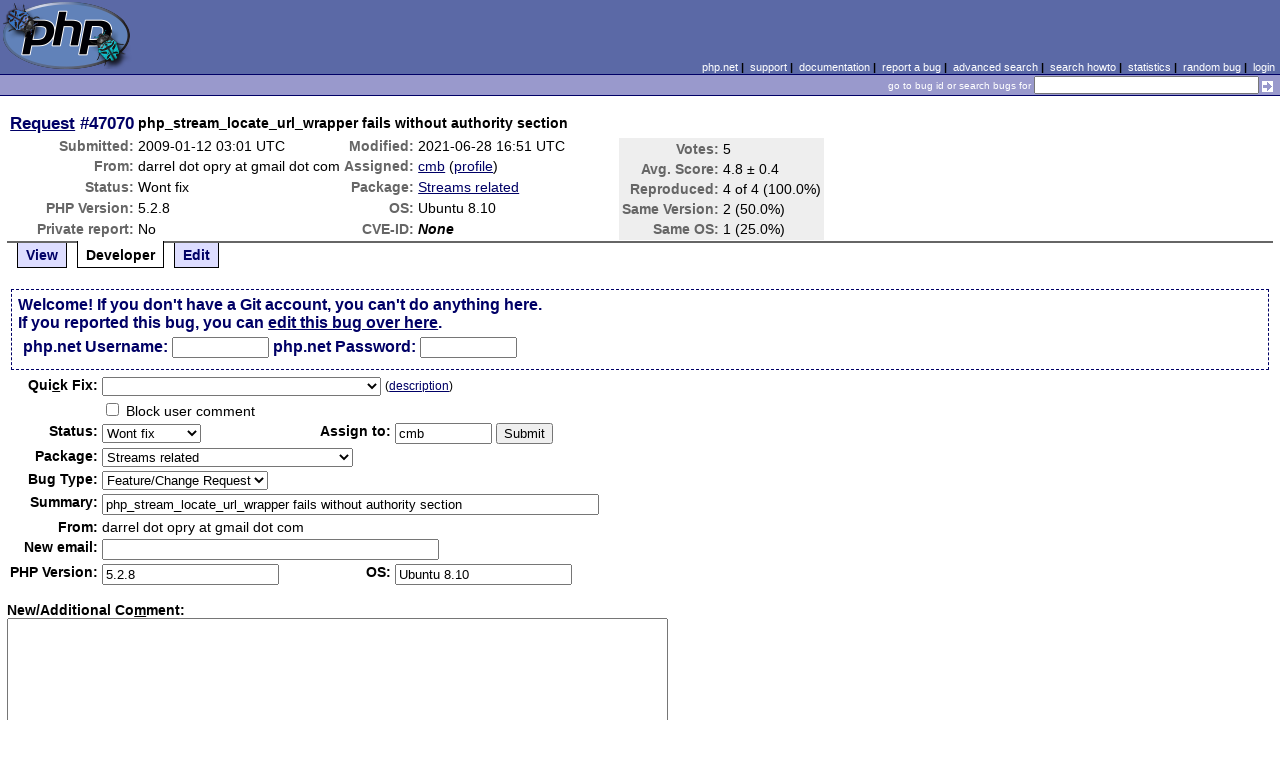

--- FILE ---
content_type: text/html; charset=UTF-8
request_url: https://bugs.php.net/bug.php?id=47070&edit=1
body_size: 10018
content:
<!DOCTYPE html>
<html lang="en">
<head>
    <meta charset="utf-8">
    
        <link rel='alternate' type='application/rss+xml' title='Streams related Bug #47070 - RDF' href='rss/bug.php?id=47070'>
        <link rel='alternate' type='application/rss+xml' title='Streams related Bug #47070 - RSS 2.0' href='rss/bug.php?id=47070&format=rss2'>
        <base href="https://bugs.php.net/">
    <title>PHP :: Request #47070 :: php_stream_locate_url_wrapper fails without authority section</title>
    <link rel="shortcut icon" href="https://bugs.php.net/images/favicon.ico">
    <link rel="stylesheet" href="https://bugs.php.net/css/style.css">
</head>

<body>

<table id="top" class="head" cellspacing="0" cellpadding="0">
    <tr>
        <td class="head-logo">
            <a href="/"><img src="images/logo.png" alt="Bugs" vspace="2" hspace="2"></a>
        </td>

        <td class="head-menu">
            <a href="https://php.net/">php.net</a>&nbsp;|&nbsp;
            <a href="https://php.net/support.php">support</a>&nbsp;|&nbsp;
            <a href="https://php.net/docs.php">documentation</a>&nbsp;|&nbsp;
            <a href="report.php">report a bug</a>&nbsp;|&nbsp;
            <a href="search.php">advanced search</a>&nbsp;|&nbsp;
            <a href="search-howto.php">search howto</a>&nbsp;|&nbsp;
            <a href="stats.php">statistics</a>&nbsp;|&nbsp;
            <a href="random">random bug</a>&nbsp;|&nbsp;
            <a href="login.php">login</a>
        </td>
    </tr>

    <tr>
        <td class="head-search" colspan="2">
            <form method="get" action="search.php">
                <p class="head-search">
                    <input type="hidden" name="cmd" value="display">
                    <small>go to bug id or search bugs for</small>
                    <input class="small" type="text" name="search_for" value="" size="30">
                    <input type="image" src="images/small_submit_white.gif" alt="search" style="vertical-align: middle;">
                </p>
            </form>
        </td>
    </tr>
</table>

<table class="middle" cellspacing="0" cellpadding="0">
    <tr>
        <td class="content">
<div id="bugheader">
    <table id="details">
        <tr id="title">
            <th class="details" id="number"><a href="bug.php?id=47070">Request</a>&nbsp;#47070</th>
            <td id="summary" colspan="5">php_stream_locate_url_wrapper fails without authority section</td>
        </tr>
        <tr id="submission">
            <th class="details">Submitted:</th>
            <td style="white-space: nowrap;">2009-01-12 03:01 UTC</td>
            <th class="details">Modified:</th>
            <td style="white-space: nowrap;">2021-06-28 16:51 UTC</td>
            <td rowspan="6">

                <table id="votes">
                    <tr><th class="details">Votes:</th><td>5</td></tr>
                    <tr><th class="details">Avg. Score:</th><td>4.8 &plusmn; 0.4</td></tr>
                    <tr><th class="details">Reproduced:</th><td>4 of 4 (100.0%)</td></tr>
                    <tr><th class="details">Same Version:</th><td>2 (50.0%)</td></tr>
                    <tr><th class="details">Same OS:</th><td>1 (25.0%)</td></tr>
                </table>

            </td>
        </tr>

        <tr id="submitter">
            <th class="details">From:</th>
            <td>darrel &#x64;&#111;&#x74; opry &#x61;&#116; gmail &#x64;&#111;&#x74; com</td>
            <th class="details">Assigned:</th>
            <td><a href="search.php?cmd=display&amp;assign=cmb">cmb</a> (<a href="https://people.php.net/cmb">profile</a>)</td>
        </tr>

        <tr id="categorization">
            <th class="details">Status:</th>
            <td>Wont fix</td>
            <th class="details">Package:</th>
            <td><a href="search.php?cmd=display&amp;package_name[]=Streams+related">Streams related</a></td>
        </tr>

        <tr id="situation">
            <th class="details">PHP Version:</th>
            <td>5.2.8</td>
            <th class="details">OS:</th>
            <td>Ubuntu 8.10</td>
        </tr>

        <tr id="private">
            <th class="details">Private report:</th>
            <td>No</td>
            <th class="details">CVE-ID:</th>
            <td><em>None</em></td>
        </tr>
    </table>
</div>

<div class="controls">
<span id='control_0' class='control'><a href='bug.php?id=47070'>View</a></span>
<span id='control_1' class='control active'>Developer</span>
<span id='control_2' class='control'><a href='bug.php?id=47070&amp;edit=2'>Edit</a></span>
</div>
<div class="clear"></div>


<form id="update" action="bug.php?id=47070&amp;edit=1" method="post">

        <div class="explain">
            Welcome! If you don't have a Git account, you can't do anything here.<br>
            If you reported this bug, you can <a href="bug.php?id=47070&amp;edit=2">edit this bug over here</a>.
            <div class="details">
                <label for="svnuser">php.net Username:</label>
                <input type="text" id="svnuser" name="user" value="" size="10" maxlength="20">
                <label for="svnpw">php.net Password:</label>
                <input type="password" id="svnpw" name="pw" value="" size="10">
                <!--<label for="save">Remember:</label><input style="vertical-align:middle;" type="checkbox" id="save" name="save" >-->
                            </div>
        </div>
    <table>

        <tr>
            <th class="details"><label for="in" accesskey="c">Qui<span class="accesskey">c</span>k Fix:</label></th>
            <td colspan="3">
                <select name="in[resolve]" id="in">
                    <option value=""></option>
<option value='fixed'  >Fix committed (Closed)</option>
<option value='alreadyfixed'  >Fixed in release (Closed)</option>
<option value='needtrace'  >Need backtrace (Feedback)</option>
<option value='needscript'  >Need Reproduce Script (Feedback)</option>
<option value='oldversion'  >Try newer version (Not a bug)</option>
<option value='support'  >Not developer issue (Not a bug)</option>
<option value='nofeedback'  >No feedback (No Feedback)</option>
<option value='notwrong'  >Expected behavior (Not a bug)</option>
<option value='notenoughinfo'  >Not enough info (Feedback)</option>
<option value='submittedtwice'  >Submitted twice (Not a bug)</option>
<option value='globals'  >register_globals (Not a bug)</option>
<option value='phptooold'  >PHP version support discontinued (Wont fix)</option>
<option value='dst'  >Daylight Savings (Not a bug)</option>
<option value='isapi'  >IIS Stability (Not a bug)</option>
<option value='gnused'  >Install GNU Sed (Not a bug)</option>
<option value='float'  >Floating point limitations (Not a bug)</option>
<option value='nozend'  >No Zend Extensions (Not a bug)</option>
<option value='mysqlcfg'  >MySQL Configuration Error (Not a bug)</option>
                </select>


                <small>(<a href="quick-fix-desc.php">description</a>)</small>
            </td>
        </tr>
        <tr>
            <th class="details"></th>
            <td colspan="3">
                <input type="checkbox" name="in[block_user_comment]" value="Y" > Block user comment
            </td>
        </tr>


        <tr>
            <th class="details">Status:</th>
            <td >
                <select name="in[status]">
                    <option class="Opn">Open</option>
<option class="Csd">Closed</option>
<option class="ReO">Re-Opened</option>
<option class="Dup">Duplicate</option>
<option class="Ctl">Critical</option>
<option class="Asn">Assigned</option>
<option class="Ana">Analyzed</option>
<option class="Ver">Verified</option>
<option class="Sus">Suspended</option>
<option class="Wfx" selected="selected">Wont fix</option>
<option class="NoF">No Feedback</option>
<option class="Fbk">Feedback</option>
<option class="Nab">Not a bug</option>
<option class="Spm">Spam</option>
                </select>

            </td>
            <th class="details">Assign to:</th>
            <td>
                <input type="text" size="10" maxlength="16" name="in[assign]" value="cmb" id="assigned_user">

                <input type="hidden" name="id" value="47070">
                <input type="hidden" name="edit" value="1">
                <input type="submit" value="Submit">
            </td>
        </tr>
        <tr>
            <th class="details">Package:</th>
            <td colspan="3">
                <select name="in[package_name]">
                    <optgroup label="General Issues"
><option value="*General Issues">General Issues</option>
<option value="Filter related">Filter related</option>
<option value="JIT">JIT (Just In Time compilation)</option>
<option value="opcache">Opcache</option>
<option value="Output Control">Output Control</option>
<option value="Performance problem">Performance problem</option>
<option value="PHAR related">PHAR related</option>
<option value="PHP-GTK related">PHP-GTK related</option>
<option value="Systems problem">PHP.net Systems Operation problem</option>
<option value="Website problem">PHP.net Website problem</option>
<option value="Reflection related">Reflection related</option>
<option value="Reproducible crash">Reproducible crash</option>
<option value="Scripting Engine problem">Scripting Engine problem</option>
<option value="Session related">Session related</option>
<option value="SPL related">SPL related</option>
<option value="Streams related" selected="selected">Streams related</option>
<option value="Testing related">Testing related</option>
</optgroup>
<optgroup label="PDO related"
><option value="PDO related">PDO related</option>
<option value="PDO Core">PDO Core</option>
<option value="PDO DBlib">PDO DBlib</option>
<option value="PDO Firebird">PDO Firebird</option>
<option value="PDO MySQL">PDO MySQL</option>
<option value="PDO OCI">PDO OCI</option>
<option value="PDO ODBC">PDO ODBC</option>
<option value="PDO PgSQL">PDO PgSQL</option>
<option value="PDO SQLite">PDO SQLite</option>
</optgroup>
<optgroup label="Compile Issues"
><option value="*Compile Issues">Compile Issues</option>
<option value="Compile Failure">Compile Failure</option>
<option value="Compile Warning">Compile Warning</option>
</optgroup>
<optgroup label="Configuration Issues"
><option value="*Configuration Issues">Configuration Issues</option>
<option value="Dynamic loading">Dynamic loading</option>
<option value="PHP options/info functions">PHP options/info functions</option>
<option value="Safe Mode/open_basedir">Safe Mode/open_basedir related</option>
<option value="Windows Installer">Windows Installer related</option>
</optgroup>
<optgroup label="Web Server problem"
><option value="*Web Server problem">Web Server problem</option>
<option value="Apache related">Apache related</option>
<option value="Apache2 related">Apache2 related</option>
<option value="CGI/CLI related">CGI/CLI related</option>
<option value="FPM related">FPM related</option>
<option value="IIS related">IIS related</option>
<option value="iPlanet related">iPlanet related</option>
<option value="Other web server">Other web server</option>
<option value="Built-in web server">PHP built-in web server related</option>
<option value="PWS related">PWS related</option>
<option value="Servlet related">Servlet related</option>
</optgroup>
<optgroup label="Calendar problems"
><option value="*Calendar problems">Calendar problems</option>
<option value="Calendar related">Calendar related</option>
<option value="Date/time related">Date/time related</option>
</optgroup>
<optgroup label="Compression related"
><option value="*Compression related">Compression related</option>
<option value="Bzip2 Related">Bzip2 Related</option>
<option value="Zip Related">Zip Related</option>
<option value="Zlib related">Zlib related</option>
</optgroup>
<optgroup label="Directory/Filesystem functions"
><option value="*Directory/Filesystem functions">Directory/Filesystem functions</option>
<option value="Directory function related">Directory function related</option>
<option value="Filesystem function related">Filesystem function related</option>
</optgroup>
<optgroup label="Directory Services problems"
><option value="*Directory Services problems">Directory Services problems</option>
<option value="LDAP related">LDAP related</option>
</optgroup>
<optgroup label="Database Functions"
><option value="*Database Functions">Database Functions</option>
<option value="Adabas-D related">Adabas-D related</option>
<option value="DBM/DBA related">DBM/DBA related</option>
<option value="DBX related">DBX related</option>
<option value="FrontBase related">FrontBase related</option>
<option value="Ingres II related">Ingres II related</option>
<option value="InterBase related">InterBase related</option>
<option value="mSQL related">mSQL related</option>
<option value="MSSQL related">MSSQL related</option>
<option value="MySQL related">MySQL related</option>
<option value="MySQLi related">MySQLi related</option>
<option value="OCI8 related">OCI8 related</option>
<option value="ODBC related">ODBC related</option>
<option value="Oracle related">Oracle related</option>
<option value="PostgreSQL related">PostgreSQL related</option>
<option value="Solid related">Solid related</option>
<option value="SQLite related">SQLite related</option>
<option value="Sybase-ct (ctlib) related">Sybase-ct (ctlib) related</option>
</optgroup>
<optgroup label="Data Exchange functions"
><option value="*Data Exchange functions">Data Exchange functions</option>
<option value="JSON related">JSON related</option>
<option value="WDDX related">WDDX related</option>
</optgroup>
<optgroup label="Extensibility Functions"
><option value="*Extensibility Functions">Extensibility Functions</option>
<option value="COM related">COM related</option>
<option value="FFI">FFI (Foreign Function Interface)</option>
<option value="Java related">Java related</option>
<option value="ncurses related">ncurses related</option>
<option value="PCNTL related">PCNTL related</option>
<option value="POSIX related">POSIX functions related</option>
<option value="Program Execution">Program Execution</option>
<option value="Readline related">Readline related</option>
<option value="Semaphore related">Semaphore related</option>
<option value="Win32API related">Win32API related</option>
</optgroup>
<optgroup label="Graphics related"
><option value="*Graphics related">Graphics related</option>
<option value="EXIF related">EXIF related</option>
<option value="GD related">GD related</option>
<option value="GetImageSize related">GetImageSize related</option>
<option value="Ming related">Ming related</option>
</optgroup>
<optgroup label="Languages/Translation"
><option value="*Languages/Translation">Languages/Translation</option>
<option value="Gettext related">Gettext related</option>
<option value="ICONV related">ICONV related</option>
<option value="mbstring related">MBstring related</option>
<option value="Recode related">Recode related</option>
</optgroup>
<optgroup label="Mail Related"
><option value="*Mail Related">Mail Related</option>
<option value="IMAP related">IMAP related</option>
<option value="Mail related">mail function related</option>
</optgroup>
<optgroup label="Math Functions"
><option value="*Math Functions">Math Functions</option>
<option value="BC math related">BC math related</option>
<option value="GNU MP related">GNU MP related</option>
<option value="Math related">Math related</option>
</optgroup>
<optgroup label="Encryption and hash functions"
><option value="*Encryption and hash functions">Encryption and hash functions</option>
<option value="hash related">hash related</option>
<option value="mcrypt related">mcrypt related</option>
<option value="mhash related">mhash related</option>
<option value="OpenSSL related">OpenSSL related</option>
</optgroup>
<optgroup label="Network Functions"
><option value="*Network Functions">Network Functions</option>
<option value="FTP related">FTP related</option>
<option value="HTTP related">HTTP related</option>
<option value="Network related">Network related</option>
<option value="SNMP related">SNMP related</option>
<option value="Sockets related">Sockets related</option>
</optgroup>
<optgroup label="PDF functions"
><option value="*PDF functions">PDF functions</option>
<option value="PDF related">PDF related</option>
</optgroup>
<optgroup label="Programming Data Structures"
><option value="*Programming Data Structures">Programming Data Structures</option>
<option value="Arrays related">Arrays related</option>
<option value="Class/Object related">Class/Object related</option>
<option value="Strings related">Strings related</option>
<option value="Variables related">Variables related</option>
</optgroup>
<optgroup label="Regular Expressions"
><option value="*Regular Expressions">Regular Expressions</option>
<option value="PCRE related">PCRE related</option>
<option value="Regexps related">Regexps related</option>
</optgroup>
<optgroup label="Spelling functions"
><option value="*Spelling functions">Spelling functions</option>
<option value="Enchant related">Enchant related</option>
<option value="Pspell related">Pspell related</option>
</optgroup>
<optgroup label="XML functions"
><option value="*XML functions">XML functions</option>
<option value="DOM XML related">DOM XML related</option>
<option value="SimpleXML related">SimpleXML related</option>
<option value="SOAP related">SOAP related</option>
<option value="Tidy">Tidy</option>
<option value="XML Reader">XML Reader</option>
<option value="XML related">XML related</option>
<option value="XML Writer">XML Writer</option>
<option value="XMLRPC-EPI related">XMLRPC-EPI related</option>
<option value="XSLT related">XSLT related</option>
</optgroup>
<optgroup label="URL Functions"
><option value="*URL Functions">URL Functions</option>
<option value="cURL related">cURL related</option>
<option value="URL related">URL related</option>
</optgroup>
<optgroup label="Unicode Issues"
><option value="*Unicode Issues">Unicode Issues</option>
<option value="I18N and L10N related">I18N and L10N related</option>
<option value="Unicode Engine related">Unicode Engine related</option>
</optgroup>
<optgroup label="Unknown/Other Function"
><option value="Unknown/Other Function">Unknown/Other Function</option>
<option value="phpdbg">phpdbg</option>
</optgroup>
<optgroup label="PECL"
><option value="PECL">PECL</option>
<option value="PDO_INFORMIX">PDO_INFORMIX</option>
</optgroup>
                </select>
            </td>
        </tr>
        <tr>
            <th class="details">Bug Type:</th>
            <td colspan="3">
                <select name="in[bug_type]">
                    <option value="Bug">Bug</option><option value="Feature/Change Request" selected="selected">Feature/Change Request</option><option value="Documentation Problem">Documentation Problem</option><option value="Security">Security</option>                </select>
            </td>
        </tr>
        <tr>
            <th class="details">Summary:</th>
            <td colspan="3">
                <input type="text" size="60" maxlength="80" name="in[sdesc]" value="php_stream_locate_url_wrapper fails without authority section">
            </td>
        </tr>
        <tr>
            <th class="details">From:</th>
            <td colspan="3">
                darrel &#x64;&#111;&#x74; opry &#x61;&#116; gmail &#x64;&#111;&#x74; com            </td>
        </tr>
        <tr>
            <th class="details">New email:</th>
            <td colspan="3">
                <input type="text" size="40" maxlength="40" name="in[email]" value="">
            </td>
        </tr>
        <tr>
            <th class="details">PHP Version:</th>
            <td><input type="text" size="20" maxlength="100" name="in[php_version]" value="5.2.8"></td>
            <th class="details">OS:</th>
            <td><input type="text" size="20" maxlength="32" name="in[php_os]" value="Ubuntu 8.10"></td>
        </tr>
    </table>

    <p style="margin-bottom: 0em;">
        <label for="ncomment" accesskey="m"><b>New/Additional Co<span class="accesskey">m</span>ment:</b></label>
    </p>
            <textarea cols="80" rows="8" name="ncomment" id="ncomment" wrap="soft"></textarea>
    
    <p style="margin-top: 0em">
        <input type="submit" name="preview" value="Preview">&nbsp;<input type="submit" value="Submit">
    </p>

</form>



<div class='comment type_comment' ><a name="1231729270">&nbsp;</a><strong>[2009-01-12 03:01 UTC] darrel &#x64;&#111;&#x74; opry &#x61;&#116; gmail &#x64;&#111;&#x74; com</strong>
<pre class='note'>Description:
------------
php_stream_locate_url_wrapper fails without authority section.

If a URL is not in the Common Internet Scheme Syntax (scheme://&lt;&lt;user&gt;:&lt;pass&gt;@&gt;host&lt;:port&gt;/url-path) the scheme is not be located properly. So URLs of scheme:relative/path and scheme:/absolute/path will not be handled by the registered user defined stream wrapper.

see <a href="http://www.ietf.org/rfc/rfc1738.txt" rel="nofollow">http://www.ietf.org/rfc/rfc1738.txt</a> for URL specific syntax.

see section 3 of <a href="http://labs.apache.org/webarch/uri/rfc/rfc3986.html#intro" rel="nofollow">http://labs.apache.org/webarch/uri/rfc/rfc3986.html#intro</a> for URI syntax.

Reproduce code:
---------------
&lt;?php

class wrapper {
  function stream_open() {
    print_r(func_get_args());
    return TRUE;
  }
}

stream_wrapper_register(&#039;public&#039;, &#039;wrapper&#039;);

fopen(&#039;public:path/file.txt&#039;, &#039;r+&#039;);
fopen(&#039;public:/path/file.txt&#039;, &#039;r+&#039;);
fopen(&#039;public://path/file.txt&#039;, &#039;r+&#039;);


Expected result:
----------------
I expect wrapper::stream_open to be called and fopen to print_r the function arguments.

Array
(
    [0] =&gt; public:path/file.txt
    [1] =&gt; r+
    [2] =&gt; 4
    [3] =&gt; 
)
Array
(
    [0] =&gt; public:/path/file.txt
    [1] =&gt; r+
    [2] =&gt; 4
    [3] =&gt; 
)
Array
(
    [0] =&gt; public://path/file.txt
    [1] =&gt; r+
    [2] =&gt; 4
    [3] =&gt; 
)

Actual result:
--------------
Warning: fopen(public:path/file.txt): failed to open stream: No such file or directory in /home/dopry/public_html/drupal-media/sites/default/modules/media/resource/test.php on line 13

Warning: fopen(public:/path/file.txt): failed to open stream: No such file or directory in /home/dopry/public_html/drupal-media/sites/default/modules/media/resource/test.php on line 14
Array
(
    [0] =&gt; public://path/file.txt
    [1] =&gt; r+
    [2] =&gt; 4
    [3] =&gt; 
)


</pre>
</div><h2>Patches</h2>
<h2>Pull Requests</h2>
<h2 style="border-bottom:2px solid #666;margin-bottom:0;padding:5px 0;">History</h2><div id='comment_filter' class='controls comments'><span id='type_all' class='control active' onclick='do_comment(this);'>All</span><span id='type_comment' class='control ' onclick='do_comment(this);'>Comments</span><span id='type_log' class='control ' onclick='do_comment(this);'>Changes</span><span id='type_svn' class='control ' onclick='do_comment(this);'>Git/SVN commits</span><span id='type_related' class='control ' onclick='do_comment(this);'>Related reports</span>            </div>
            <div id='comments_view' style='clear:both;'>
<div class='comment type_comment' ><a name="1232033194">&nbsp;</a><strong>[2009-01-15 15:26 UTC] <a href="//people.php.net/jani">jani@php.net</a></strong>
<pre class='note'>RTFM: <a href="http://www.php.net/fopen" rel="nofollow">http://www.php.net/fopen</a>  (look for explanation what PHP expects the filename parameter to look like...you can put as many RFCs here, but it&#039;s never said anywhere that fopen() expects some RFCs style scheme.. :)
</pre>
</div><div class='comment type_comment' ><a name="1232036056">&nbsp;</a><strong>[2009-01-15 16:14 UTC] darrel &#x64;&#111;&#x74; opry &#x61;&#116; gmail &#x64;&#111;&#x74; com</strong>
<pre class='note'>I did RTFM. As a developer and user of PHP I disagree with your 
assertion. The use and parsing of the URL schema for streams is not 
the same as that of parse_url which is recommended for parsing 
incoming paths.

The documentation specifically uses the wording URL in many places, 
right to the point of having a setting for allow_url_fopen. 

The issue with the current approach is that it does not recognize 
legally delimited scheme&#039;s properly, and pass them to the underlying 
stream wrapper. It seems to make the invalid assumption that :// or 
// is the scheme delimiter when it is in fact :. It&#039;s a minor parsing 
issue that could probably be corrected by an experienced C developer 
in under 20 minutes.

Why is this an issue you may ask... 

parse_url properly parses the scheme, user, password, host, port, and 
path. 

If I want to use parse_url within my stream wrapper I have to 
concatenate the host and path elements if I use a URL in the form of 
file://path/to/file.txt or I have to use a url in the form of 
file://localhost/path/to/file.txt if I want to avoid this 
concatenation.

A secondary impact, if I&#039;m storing URLs to resources in the database 
I now have to store the authority section as well. This is suboptimal 
for me as a application developer as the number of resources I&#039;m 
storing references to increases. 

So maybe you should go RYOFM, before dismissing something out of hand 
just because it references and RFC without thinking of the 
implications.

Basically I think most developers really want their stream wrapper 
called if scheme: is properly designated, so they can write standards 
compliant code.
</pre>
</div><div class='comment type_comment' ><a name="1232036737">&nbsp;</a><strong>[2009-01-15 16:25 UTC] darrel &#x64;&#111;&#x74; opry &#x61;&#116; gmail &#x64;&#111;&#x74; com</strong>
<pre class='note'>a note regarding backwards compatibility. This change shouldn&#039;t 
interfere with existing user defined stream wrappers, since they 
would not be called with if they used without the authority section 
currently.
</pre>
</div><div class='comment type_comment' ><a name="1248683996">&nbsp;</a><strong>[2009-07-27 08:39 UTC] <a href="//people.php.net/jani">jani@php.net</a></strong>
<pre class='note'>Reclassified.
</pre>
</div><div class='comment type_log' ><a name="1302286291">&nbsp;</a><strong>[2011-04-08 18:11 UTC] <a href="//people.php.net/jani">jani@php.net</a></strong>
<div class='log_note'><div class="changeset">
<span class="removed">-Package: Feature/Change Request</span>
<span class="added">+Package: Streams related</span>
</div></div></div><div class='comment type_comment' ><a name="1321077046">&nbsp;</a><strong>[2011-11-12 05:50 UTC] dopry &#x61;&#116; rynassociates &#x64;&#111;&#x74; com</strong>
<pre class='note'>I believe the code that needs to be modified to be in main/streams/streams.c

in the function 
php_stream_locate_url_wrapper

// iterate over path while the current character is alpha numeric
// +, -, or .
for (p = path; isalnum((int)*p) || *p == &#039;+&#039; || *p == &#039;-&#039; || *p == &#039;.&#039;; p++) {
		n++;
}

// if the current value of p is :  and n is not the first character
// and the characters following p are // || the first five charaters are not 
// data:
	if ((*p == &#039;:&#039;) &amp;&amp; (n &gt; 1) &amp;&amp; (!strncmp(&quot;//&quot;, p+1, 2) || (n == 4 &amp;&amp; 
!memcmp(&quot;data:&quot;, path, 5)))) {
		protocol = path;
	} else if (n == 5 &amp;&amp; strncasecmp(path, &quot;zlib:&quot;, 5) == 0) {
		/* BC with older php scripts and zlib wrapper */
		protocol = &quot;compress.zlib&quot;;
		n = 13;
		php_error_docref(NULL TSRMLS_CC, E_WARNING, &quot;Use of \&quot;zlib:\&quot; 
wrapper is deprecated; please use \&quot;compress.zlib://\&quot; instead&quot;);
	}

I believe the solution to be removing (!strncmp(&quot;//&quot;, p+1, 2) from the if 
statement above so that // is not a required part of the validation. 

The following logic for returning the stream wrapper looks like it can be 
further optimized by re-ordering/grouping some of the conditionals.
</pre>
</div><div class='comment type_comment' ><a name="1321082951">&nbsp;</a><strong>[2011-11-12 07:29 UTC] darrel &#x64;&#111;&#x74; opry &#x61;&#116; gmail &#x64;&#111;&#x74; com</strong>
<pre class='note'>Here is my non-C developers take on how this function could be re-implemented to 
be a little easier to follow.  My general take is that the &#039;file&#039; scheme 
handling in this function (authority and path parsing) is out of place and 
should be moved the to actual plain files stream wrapper.

In general I believe stream wrappers and code utilizing stream wrappers could be 
made a little more efficient by fully parsing the URL in this function, possible 
with parse URL and using the resulting scheme returned to select a stream 
wrapper and passing the results of the same parse_url into the stream methods 
instead of the URL itself. at the very least passing the pre-parsed authority 
and path sections into the stream_open and the parsed out path in to the path. 
This would save developers making a duplicate call to parse_url from interpreted 
code.    

/* {{{ php_stream_locate_url_wrapper */
PHPAPI php_stream_wrapper *php_stream_locate_url_wrapper(const char *path, char 
**path_for_open, int options TSRMLS_DC)
{
	HashTable *wrapper_hash = (FG(stream_wrappers) ? FG(stream_wrappers) : 
&amp;url_stream_wrappers_hash);
	php_stream_wrapper **wrapper = NULL;
	const char *ptr_scheme_delimiter = NULL;
	const char *scheme = NULL;
	int scheme_delimiter_position = 0;

	if (path_for_open) {
		*path_for_open = (char*)path;
	}

	if (options &amp; IGNORE_URL) {
		return (options &amp; STREAM_LOCATE_WRAPPERS_ONLY) ? NULL : 
&amp;php_plain_files_wrapper;
	}

	// Loop over path as long as we have valid protocol characters 
[:alpha:,+,-,.] until we reach the scheme delimiter.
	for (ptr_scheme_delimiter = path; isalnum((int)*ptr_scheme_delimiter) || 
*ptr_scheme_delimiter == &#039;+&#039; || *ptr_scheme_delimiter == &#039;-&#039; || 
*ptr_scheme_delimiter == &#039;.&#039;; p++) {
		scheme_delimiter_position++;
	}

	// Why is &#039;data:&#039; being checked for here?
	if ((*ptr_scheme_delimiter == &#039;:&#039;) &amp;&amp; (scheme_delimiter_position &gt; 1) &amp;&amp; 
(scheme_delimiter_position == 4 &amp;&amp; !memcmp(&quot;data:&quot;, path, 5))) {
		scheme = estrndup(path, scheme_delimiter_position);
	}

	// convert zlib stream wrapper name. This should be removed or 
compress.zlib should be 
	// registered under both schemes until it is officially removed.
	if (scheme_delimiter_position == 5 &amp;&amp; !strncasecmp(scheme, &quot;zlib&quot;, 5)) {
		scheme = &quot;compress.zlib&quot;;
		scheme_delimiter_position = 13;
		php_error_docref(NULL TSRMLS_CC, E_WARNING, &quot;Use of \&quot;zlib:\&quot; 
wrapper is deprecated; please use \&quot;compress.zlib://\&quot; instead&quot;);
	}

    // if we matched a schema...
	if (scheme) {
		// attempt to lookup the wrapper from the wrapper hash using the 
scheme.
		if (FAILURE == zend_hash_find(wrapper_hash, (char*)scheme, 
scheme_delimiter_position + 1, (void**)&amp;wrapper)) {
			char wrapper_name[32];
			if (n &gt;= sizeof(wrapper_name)) {
				n = sizeof(wrapper_name) - 1;
			}
			PHP_STRLCPY(wrapper_name, protocol, 
sizeof(wrapper_name), scheme_delimiter_position);
			php_error_docref(NULL TSRMLS_CC, E_WARNING, &quot;Unable to 
find the wrapper \&quot;%s\&quot; - did you forget to enable it when you configured PHP?&quot;, 
wrapper_name);
			wrapper = NULL;
		}
	}

	// If we didn&#039;t find a wrapper yet we should try defaulting to the file 
scheme.
	if (!wrapper)
		// if the configuration says we support wrappers only. We should 
exit now before moving farther.
		if(options &amp; STREAM_LOCATE_WRAPPERS_ONLY) {
			if (options &amp; REPORT_ERRORS) {
					php_error_docref(NULL TSRMLS_CC, 
E_WARNING, &quot;Unable to find a suitable stream wrapper for %s.&quot;, path);
			}
			return NULL;
		}

		// let proceed with the assumption we&#039;re working with files and 
try to locate the wrapper.
		if (FG(stream_wrappers)) {
			/* Check again, the original check might have not known 
the protocol name */
			if (!wrapper &amp;&amp; zend_hash_find(wrapper_hash, &quot;file&quot;, 
sizeof(&quot;file&quot;), (void**)&amp;wrapper) == FAILURE) {
				if (options &amp; REPORT_ERRORS) {
					php_error_docref(NULL TSRMLS_CC, 
E_WARNING, &quot;file: wrapper is disabled in the server configuration&quot;);
				}
				return NULL;
			}
		}
	}

    // if we have a wrappper and matched a scheme and it wasn&#039;t file... lets 
handle some errors.
    if (wrapper &amp;&amp; scheme &amp;&amp; !strncasecmp(scheme, &quot;file&quot;, 4) {
		if ((*wrapper)-&gt;is_url 	&amp;&amp; (options &amp; 
STREAM_DISABLE_URL_PROTECTION) == 0 
			&amp;&amp; (!PG(allow_url_fopen) 
				|| (((options &amp; STREAM_OPEN_FOR_INCLUDE) || 
PG(in_user_include)) &amp;&amp; !PG(allow_url_include))
			)
		) {
				if (options &amp; REPORT_ERRORS) {
					/* protocol[n] probably isn&#039;t &#039;\0&#039; */
					char *protocol_dup = estrndup(protocol, 
n);
					if (!PG(allow_url_fopen)) {
						php_error_docref(NULL TSRMLS_CC, 
E_WARNING, &quot;%s: wrapper is disabled in the server configuration by 
allow_url_fopen=0&quot;, protocol_dup);
					} else {
						php_error_docref(NULL TSRMLS_CC, 
E_WARNING, &quot;%s: wrapper is disabled in the server configuration by 
allow_url_include=0&quot;, protocol_dup);
					}
					efree(protocol_dup);
				}
				return NULL;
		}
		return *wrapper;
	}

	// if we&#039;ve gotten here we&#039;re using file whether it was defaulted or 
not....
	// the following code could be simplified if internalized to php plain 
files wrapper.
	// in general the work of handling the authoritry and path sections of 
the URI should be handed off 
	// to the stream wrappers. It would be real nice if the stream wrapper 
methods received a parsed url 
	// in their stream_open methods saving developers the trouble of parsing 
out authority and
	// path in interpreted code .


    int localhost = 0;
	if (!strncasecmp(path, &quot;file://localhost/&quot;, 17)) {
		localhost = 1;
	}

	// Validate that we&#039;re only using localhost
#ifdef PHP_WIN32
	if (localhost == 0 &amp;&amp; path[scheme_delimiter_position+3] != &#039;\0&#039; &amp;&amp; 
path[scheme_delimiter_position+3] != &#039;/&#039; &amp;&amp; path[scheme_delimiter_position+4] != 
&#039;:&#039;)	{
#else
	if (localhost == 0 &amp;&amp; path[scheme_delimiter_position+3] != &#039;\0&#039; &amp;&amp; 
path[scheme_delimiter_position+3] != &#039;/&#039;) {
#endif
		if (options &amp; REPORT_ERRORS) {
			php_error_docref(NULL TSRMLS_CC, E_WARNING, &quot;remote host 
file access not supported, %s&quot;, path);
		}
     	return NULL;
	}

	// so fix up the paths for files... 
	if (path_for_open) {
			/* skip past protocol and :/, but handle windows 
correctly */
			*path_for_open = (char*)path + scheme_delimiter_position 
+ 1;
			if (localhost == 1) {
				(*path_for_open) += 11;
			}
			while (*(++*path_for_open)==&#039;/&#039;);
#ifdef PHP_WIN32
			if (*(*path_for_open + 1) != &#039;:&#039;)
#endif
				(*path_for_open)--;
			}
	}

	return &amp;php_plain_files_wrapper;
}
</pre>
</div><div class='comment type_log' ><a name="1624899102">&nbsp;</a><strong>[2021-06-28 16:51 UTC] <a href="//people.php.net/cmb">cmb@php.net</a></strong>
<div class='log_note'><div class="changeset">
<span class="removed">-Status:      Open</span>
<span class="added">+Status:      Wont fix</span>
<span class="removed">-Assigned To:</span>
<span class="added">+Assigned To: cmb</span>
</div></div></div><div class='comment type_comment' ><a name="1624899102">&nbsp;</a><strong>[2021-06-28 16:51 UTC] <a href="//people.php.net/cmb">cmb@php.net</a></strong>
<pre class='note'>Given that this feature request is open for more than ten years,
and that there hasn&#039;t been much traction, I&#039;m closing as WONTFIX.

If anybody is still interested in this, please pursue
the RFC process[1].

[1] &lt;<a href="https://wiki.php.net/rfc/howto" rel="nofollow">https://wiki.php.net/rfc/howto</a>&gt;
</pre>
</div></div>
        </td>
    </tr>
</table>

<script src='js/util.js'></script>
<script src='https://ajax.googleapis.com/ajax/libs/jquery/1.4.2/jquery.min.js'></script>
<script src="js/jquery.cookie.js"></script>
<script>
function do_comment(nd)
{
    $('#comment_filter > .control.active').removeClass("active");
    $(nd).addClass("active");

    $.cookie('history_tab', nd.id, { expires: 365 });

    if (nd.id == 'type_all') {
        $('#comments_view > .comment:hidden').show('slow');
    } else {
        $('#comments_view > .comment').each(function(i) {
            if ($(this).hasClass(nd.id)) {
                $(this).show('slow');
            } else {
                $(this).hide('slow');
            }
        });
    }
    return false;
}
</script>
<script src="js/jquery.autocomplete-min.js"></script>
<script src="js/userlisting.php"></script>
<script src="js/search.js"></script>
    
<table class="foot" cellspacing="0" cellpadding="0">
    <tr>
        <td class="foot-bar" colspan="2">&nbsp;</td>
    </tr>

    <tr>
        <td class="foot-copy">
            <small>
                <a href="https://php.net/"><img src="images/logo-small.gif" align="left" valign="middle" hspace="3" alt="PHP"></a>
                <a href="https://php.net/copyright.php">Copyright &copy; 2001-2026 The PHP Group</a><br>
                All rights reserved.
            </small>
        </td>
        <td class="foot-source">
            <small>Last updated: Thu Jan 22 01:00:01 2026 UTC</small>
        </td>
    </tr>
</table>
</body>
</html>
